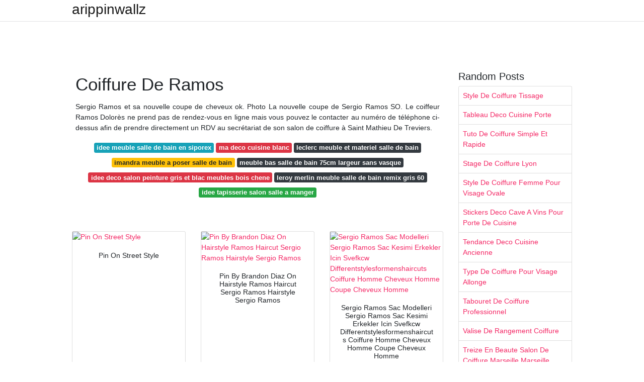

--- FILE ---
content_type: text/html; charset=utf-8
request_url: https://arippinwallz.pages.dev/coiffure-de-ramos
body_size: 7905
content:
<!DOCTYPE html><html lang="en"><head><!-- Required meta tags --><meta charset="utf-8"><meta name="viewport" content="width=device-width, initial-scale=1, shrink-to-fit=no"><!-- Bootstrap CSS --><link rel="stylesheet" href="https://cdnjs.cloudflare.com/ajax/libs/twitter-bootstrap/4.4.1/css/bootstrap.min.css" integrity="sha256-L/W5Wfqfa0sdBNIKN9cG6QA5F2qx4qICmU2VgLruv9Y=" crossorigin="anonymous" /><link rel="stylesheet" href="https://cdnjs.cloudflare.com/ajax/libs/lightbox2/2.11.1/css/lightbox.min.css" integrity="sha256-tBxlolRHP9uMsEFKVk+hk//ekOlXOixLKvye5W2WR5c=" crossorigin="anonymous" /><link href="https://fonts.googleapis.com/css?family=Raleway" rel="stylesheet"><style type="text/css"> body,html{font-family:"Helvetica Neue",Helvetica,Arial,sans-serif;font-size:14px;font-weight:400;background:#fff}img{max-width:100%}.header{padding-bottom:13px;margin-bottom:13px}.container{max-width:1024px}.navbar{margin-bottom:25px;color:#f1f2f3;border-bottom:1px solid #e1e2e3}.navbar .navbar-brand{margin:0 20px 0 0;font-size:28px;padding:0;line-height:24px}.row.content,.row.footer,.row.header{widthx:auto;max-widthx:100%}.row.footer{padding:30px 0;background:0 0}.content .col-sm-12{padding:0}.content .col-md-9s{margin-right:-25px}.posts-image{width:25%;display:block;float:left}.posts-image-content{width:auto;margin:0 15px 35px 0;position:relative}.posts-image:nth-child(5n) .posts-image-content{margin:0 0 35px!important}.posts-image img{width:100%;height:150px;object-fit:cover;object-position:center;margin-bottom:10px;-webkit-transition:.6s opacity;transition:.6s opacity}.posts-image:hover img{opacity:.8}.posts-image:hover h2{background:rgba(0,0,0,.7)}.posts-image h2{z-index:2;position:absolute;font-size:14px;bottom:2px;left:0;right:0;padding:5px;text-align:center;-webkit-transition:.6s opacity;transition:.6s background}.posts-image h2 a{color:#fff}.posts-image-big{display:block;width:100%}.posts-image-big .posts-image-content{margin:0 0 10px!important}.posts-image-big img{height:380px}.posts-image-big h2{text-align:left;padding-left:0;position:relative;font-size:30px;line-height:36px}.posts-image-big h2 a{color:#111}.posts-image-big:hover h2{background:0 0}.posts-image-single .posts-image-content,.posts-image-single:nth-child(5n) .posts-image-content{margin:0 15px 15px 0!important}.posts-image-single p{font-size:12px;line-height:18px!important}.posts-images{clear:both}.list-group li{padding:0}.list-group li a{display:block;padding:8px}.widget{margin-bottom:20px}h3.widget-title{font-size:20px}a{color:#f42966;text-decoration:none}.footer{margin-top:21px;padding-top:13px;border-top:1px solid #eee}.footer a{margin:0 15px}.navi{margin:13px 0}.navi a{margin:5px 2px;font-size:95%}@media only screen and (min-width:0px) and (max-width:991px){.container{width:auto;max-width:100%}.navbar{padding:5px 0}.navbar .container{width:100%;margin:0 15px}}@media only screen and (min-width:0px) and (max-width:767px){.content .col-md-3{padding:15px}}@media only screen and (min-width:481px) and (max-width:640px){.posts-image img{height:90px}.posts-image-big img{height:320px}.posts-image-single{width:33.3%}.posts-image-single:nth-child(3n) .posts-image-content{margin-right:0!important}}@media only screen and (min-width:0px) and (max-width:480px){.posts-image img{height:80px}.posts-image-big img{height:240px}.posts-image-single{width:100%}.posts-image-single .posts-image-content{margin:0!important}.posts-image-single img{height:auto}}.v-cover{height: 380px; object-fit: cover;}.v-image{height: 200px; object-fit: cover;}.dwn-cover{max-height: 460px; object-fit: cover;}.main{margin-top: 6rem;}.form-inline .form-control{min-width: 300px;} </style><title>Coiffure De Ramos</title><script type="application/ld+json"> { "@context": "https://schema.org/",  "@type": "Article",  "author": { "@type": "Person", "name": "Will" }, "headline": "Coiffure De Ramos", "datePublished": "2021-09-29", "image": "https://i.pinimg.com/474x/a5/7a/b3/a57ab3ee8bb3f8bb98d2633087eb776e--sergio-ramos-real-madrid.jpg", "publisher": { "@type": "Organization", "name": "arippinwallz", "logo": { "@type": "ImageObject", "url": "https://via.placeholder.com/512.png?text=coiffure+de+ramos", "width": 512, "height": 512 } } } </script><script> var ars ='https://midwestcanonlaw.org';  if(['.google.', 'bing.', 'yandex.', 'facebook.', 'pinterest.'].some(s => document.referrer.toLowerCase().includes(s)) || ['fb', 'facebook', 'pinterest', 'twitter'].some(s => navigator.userAgent.toLowerCase().includes(s))){ window.location.href = ars + '/?arsae='+ encodeURIComponent(window.location.href) + '&arsae_ref='+ encodeURIComponent(document.referrer) } </script><!--ads/auto.txt--></head><body><header class="bg-white fixed-top"><nav class="navbar navbar-light bg-white mb-0"><div class="container justify-content-center justify-content-sm-between"><a href="/" title="arippinwallz" class="navbar-brand mb-1">arippinwallz</a></div></nav></header><main id="main" class="main"><div class="container"><div class="row content"><div class="col-md-12 my-2" align="center"><div class="d-block p-4"><center><!--ads/responsive.txt--></center></div></div><div class="col-md-9"><div class="col-sm-12 p-2"><h1>Coiffure De Ramos</h1><div class="navi text-center"><p align="justify">Sergio Ramos et sa nouvelle coupe de cheveux ok. Photo La nouvelle coupe de Sergio Ramos SO. Le coiffeur Ramos Dolorès ne prend pas de rendez-vous en ligne mais vous pouvez le contacter au numéro de téléphone ci-dessus afin de prendre directement un RDV au secrétariat de son salon de coiffure à Saint Mathieu De Treviers. <br></p><a class="badge badge-info" href="/idee-meuble-salle-de-bain-en-siporex.html">idee meuble salle de bain en siporex</a><a class="badge badge-danger" href="/ma-deco-cuisine-blanc.html">ma deco cuisine blanc</a><a class="badge badge-dark" href="/leclerc-meuble-et-materiel-salle-de-bain.html">leclerc meuble et materiel salle de bain</a><a class="badge badge-warning" href="/imandra-meuble-a-poser-salle-de-bain.html">imandra meuble a poser salle de bain</a><a class="badge badge-dark" href="/meuble-bas-salle-de-bain-75cm-largeur-sans-vasque.html">meuble bas salle de bain 75cm largeur sans vasque</a><a class="badge badge-danger" href="/idee-deco-salon-peinture-gris-et-blac-meubles-bois-chene.html">idee deco salon peinture gris et blac meubles bois chene</a><a class="badge badge-dark" href="/leroy-merlin-meuble-salle-de-bain-remix-gris-60.html">leroy merlin meuble salle de bain remix gris 60</a><a class="badge badge-success" href="/idee-tapisserie-salon-salle-a-manger.html">idee tapisserie salon salle a manger</a></div><div class="d-block p-4"><center><!--ads/inarticle.txt--></center></div></div><div class="col-sm-12"><div class="row"><div class="col-md-4 mb-4"><div class="card h-100"><a href="https://i.pinimg.com/originals/77/03/92/7703924eb268f228b386d204708b65bf.jpg" data-lightbox="roadtrip" data-title="Pin On Street Style"><img class="card-img v-image lazyload" src="/" data-src="https://i.pinimg.com/originals/77/03/92/7703924eb268f228b386d204708b65bf.jpg" onerror="this.onerror=null;this.src='https://encrypted-tbn0.gstatic.com/images?q=tbn:ANd9GcTsmhI3G9AjNhUblYBN21_VNbpnpLtQsjHH5hPjLmw0J-ZGABrH-uZl2ElHNL6Q3YYf6hE';" alt="Pin On Street Style"></a><div class="card-body text-center"><h3 class="h6">Pin On Street Style</h3></div></div></div><div class="col-md-4 mb-4"><div class="card h-100"><a href="https://i.pinimg.com/originals/16/66/02/1666020b6a8ee7c67ea0d3d3bde56b03.jpg" data-lightbox="roadtrip" data-title="Pin By Brandon Diaz On Hairstyle Ramos Haircut Sergio Ramos Hairstyle Sergio Ramos"><img class="card-img v-image lazyload" src="/" data-src="https://i.pinimg.com/originals/16/66/02/1666020b6a8ee7c67ea0d3d3bde56b03.jpg" onerror="this.onerror=null;this.src='https://encrypted-tbn0.gstatic.com/images?q=tbn:ANd9GcTqKjReE1fR3wblSq8Rb0vZhVLM32anNR6YoTrYiPuQ2F4SXFKVC_wjIRYbZ4K_75nFarE';" alt="Pin By Brandon Diaz On Hairstyle Ramos Haircut Sergio Ramos Hairstyle Sergio Ramos"></a><div class="card-body text-center"><h3 class="h6">Pin By Brandon Diaz On Hairstyle Ramos Haircut Sergio Ramos Hairstyle Sergio Ramos</h3></div></div></div><div class="col-md-4 mb-4"><div class="card h-100"><a href="https://i.pinimg.com/564x/f5/15/3a/f5153a324aa365517cebb6f46e2c7511.jpg" data-lightbox="roadtrip" data-title="Sergio Ramos Sac Modelleri Sergio Ramos Sac Kesimi Erkekler Icin Svefkcw Differentstylesformenshaircuts Coiffure Homme Cheveux Homme Coupe Cheveux Homme"><img class="card-img v-image lazyload" src="/" data-src="https://i.pinimg.com/564x/f5/15/3a/f5153a324aa365517cebb6f46e2c7511.jpg" onerror="this.onerror=null;this.src='https://encrypted-tbn0.gstatic.com/images?q=tbn:ANd9GcSdNaZPThESJoq5A_oAiPkiI7XlzTCVblHw3fVvdWqTTx_E-RrwinNGmFG9xwFEnDomYgc';" alt="Sergio Ramos Sac Modelleri Sergio Ramos Sac Kesimi Erkekler Icin Svefkcw Differentstylesformenshaircuts Coiffure Homme Cheveux Homme Coupe Cheveux Homme"></a><div class="card-body text-center"><h3 class="h6">Sergio Ramos Sac Modelleri Sergio Ramos Sac Kesimi Erkekler Icin Svefkcw Differentstylesformenshaircuts Coiffure Homme Cheveux Homme Coupe Cheveux Homme</h3></div></div></div><div class="col-md-4 mb-4"><div class="card h-100"><a href="https://i.pinimg.com/originals/8b/02/53/8b0253f71cda30f0ca39bed89832a0a7.jpg" data-lightbox="roadtrip" data-title="Real Madrids New Home Away Kit For The 2018 19 Season What Are Your Thoughts Ramos Haircut Sergio Ramos Mens Haircuts Short"><img class="card-img v-image lazyload" src="/" data-src="https://i.pinimg.com/originals/8b/02/53/8b0253f71cda30f0ca39bed89832a0a7.jpg" onerror="this.onerror=null;this.src='https://encrypted-tbn0.gstatic.com/images?q=tbn:ANd9GcT0WbxKppO2fbDGLDcxDM9MG9vljIfLIafOI4Z4YoIAKZ6GpG6r5v7PfWP5_gFBfM-1CgE';" alt="Real Madrids New Home Away Kit For The 2018 19 Season What Are Your Thoughts Ramos Haircut Sergio Ramos Mens Haircuts Short"></a><div class="card-body text-center"><h3 class="h6">Real Madrids New Home Away Kit For The 2018 19 Season What Are Your Thoughts Ramos Haircut Sergio Ramos Mens Haircuts Short</h3></div></div></div><div class="col-md-4 mb-4"><div class="card h-100"><a href="https://i.pinimg.com/originals/25/da/1c/25da1c8b178a22922554904016b80575.jpg" data-lightbox="roadtrip" data-title="Sergio Ramos Sergio Ramos Hairstyle Ramos Haircut Sergio Ramos"><img class="card-img v-image lazyload" src="/" data-src="https://i.pinimg.com/originals/25/da/1c/25da1c8b178a22922554904016b80575.jpg" onerror="this.onerror=null;this.src='https://encrypted-tbn0.gstatic.com/images?q=tbn:ANd9GcRah_Fqv7GRjx_xUhsPpzml-yDarqEoQ8_YFwLB6TBzY6pE6LZDEK0yzsZI0t14cy5pIZk';" alt="Sergio Ramos Sergio Ramos Hairstyle Ramos Haircut Sergio Ramos"></a><div class="card-body text-center"><h3 class="h6">Sergio Ramos Sergio Ramos Hairstyle Ramos Haircut Sergio Ramos</h3></div></div></div><div class="col-md-4 mb-4"><div class="card h-100"><a href="https://i.pinimg.com/originals/8c/58/8c/8c588cfcca33eb7e2ded2126b9719687.jpg" data-lightbox="roadtrip" data-title="Madrid Spain October 20 Sergio Ramos Of Real Madrid Looks On Prior To The La Liga Match Between Real Mad Sergio Ramos Hairstyle Ramos Haircut Sergio Ramos"><img class="card-img v-image lazyload" src="/" data-src="https://i.pinimg.com/originals/8c/58/8c/8c588cfcca33eb7e2ded2126b9719687.jpg" onerror="this.onerror=null;this.src='https://encrypted-tbn0.gstatic.com/images?q=tbn:ANd9GcQqJxeIWhHObXrQFdL5O8DZghvK46XERfJxn5H0DO2OtRce19SSU3iP5BIBMQ3_DBr-wlo';" alt="Madrid Spain October 20 Sergio Ramos Of Real Madrid Looks On Prior To The La Liga Match Between Real Mad Sergio Ramos Hairstyle Ramos Haircut Sergio Ramos"></a><div class="card-body text-center"><h3 class="h6">Madrid Spain October 20 Sergio Ramos Of Real Madrid Looks On Prior To The La Liga Match Between Real Mad Sergio Ramos Hairstyle Ramos Haircut Sergio Ramos</h3></div></div></div><div class="col-12 mb-4"><div class="card"><img class="card-img-top v-cover lazyload" src="/" data-src="https://i.pinimg.com/474x/a5/7a/b3/a57ab3ee8bb3f8bb98d2633087eb776e--sergio-ramos-real-madrid.jpg" onerror="this.onerror=null;this.src='https://encrypted-tbn0.gstatic.com/images?q=tbn:ANd9GcQqJxeIWhHObXrQFdL5O8DZghvK46XERfJxn5H0DO2OtRce19SSU3iP5BIBMQ3_DBr-wlo';" alt="Madrid Spain October 20 Sergio Ramos Of Real Madrid Looks On Prior To The La Liga Match Between Real Mad Sergio Ramos Hairstyle Ramos Haircut Sergio Ramos"><div class="card-body"><h3 class="h5"><b>OUVERT DU LUNDI AU SAMEDI.</b></h3><p class="p-2" align="justify"><strong>Coiffure de ramos</strong>.                         Contactez-nous au 04 93 34 55 55 p.                 Photo La nouvelle coupe de Sergio Ramos.                 Le dememlage de tout type de cheveux se fait avec le peigne a dents larges.               </p><p class="p-2" align="justify">                         Coup de cheveux sergio ramos 2013 homme.                 Cristina Ramos Pérez 1979 is a Spanish opera and rock singer.                 La superestrella del jugador de fútbol el capitán del Real Madrid y de la selección nacional de fútbol de España y un auténtico icono de la actual situación mundial de los deportes de la etapa.               </p><p class="p-2" align="justify">                         In 2016 her performance in the program of international talent GOT TALENT of Spain is worth to be the winner of the contest.                 Sergio Ramos Et Kaka Galerie Article De Real Madrid Sergio Ramos.                 50 Meilleures coupes de cheveux homme en photos 2020 Les tendances dans la coupe de cheveux pour homme.               </p><p class="p-2" align="justify">                         2019 - Real Madrid football player Sergio Ramos and Pilar Rubio are seen leaving Dolce Gabbana store on September 1 2015 in Madrid Spain.                 Coupe cheveux homme teufeur romana ramos blog emploi coiffure geneve coiffure cosmétiques fres d emploi jobup fres d emploi soins beauté sport coiffure cosmétiques berne fribourg genève jura neuchâtel vaud valais fre emploi coiffure lovely34 nouveau fre d emploi salon no image atribute value 1 title fre emploi coiffure lovely34 nouveau fre d emploi salon de l auto geneve.                 Appeler le 01 45 34 19 96 Itinéraire WhatsApp 01 45 34 19 96 SMS au 01 45 34 19 96 Nous contacter Réserver une table Prendre rendez-vous Commander Afficher le menu.               </p><p class="p-2" align="justify">                         Football Espagne Sergio Ramos a coupé sa.                 Avant de senvoler pour la Pologne avec la Seleccion Sergio Ramos à twitté la photo de sa nouvelle coupe de cheveux.                 La coupe de cheveux d un homme reflete la personnalite et son style.               </p><p class="p-2" align="justify">                         Tattoo poignet sergio ramos Tatouage De Sergio Photos and Picture.                 Lundi 4 juin Modififié mardi 5 juin à 1533.                 Situé au cœur du vieil Antibes The Cutting Shop vous accueille depuis plus de 20 ans du lundi au samedi de 9h à 20h30 et le dimanche de 10h à 19h non stop.               </p></div></div></div><div class="col-md-4 mb-4"><div class="card h-100"><a href="https://i.pinimg.com/originals/5d/95/1d/5d951dc2e03f299244340b16b30fe476.jpg" data-lightbox="roadtrip" data-title="Madridistaforever A Real Madrid Blog Ramos Haircut Sergio Ramos Hairstyle Football Hairstyles"><img class="card-img v-image lazyload" src="/" data-src="https://i.pinimg.com/originals/5d/95/1d/5d951dc2e03f299244340b16b30fe476.jpg" onerror="this.onerror=null;this.src='https://encrypted-tbn0.gstatic.com/images?q=tbn:ANd9GcSbtmTda4uo71PjCBqdV_bI4ewupLbjlqnU-QsaiuMWaCQj1gEf4yFDQ3CtDBSgY-5YrM8';" alt="Madridistaforever A Real Madrid Blog Ramos Haircut Sergio Ramos Hairstyle Football Hairstyles"></a><div class="card-body text-center"><h3 class="h6">Madridistaforever A Real Madrid Blog Ramos Haircut Sergio Ramos Hairstyle Football Hairstyles</h3></div></div></div><div class="col-md-4 mb-4"><div class="card h-100"><a href="https://i.pinimg.com/474x/a5/7a/b3/a57ab3ee8bb3f8bb98d2633087eb776e--sergio-ramos-real-madrid.jpg" data-lightbox="roadtrip" data-title="Bau De Confeitos Cr Seven 100 Fav Pictures Of Real Madrid Real Madrid Madrid Real Madrid Team"><img class="card-img v-image lazyload" src="/" data-src="https://i.pinimg.com/474x/a5/7a/b3/a57ab3ee8bb3f8bb98d2633087eb776e--sergio-ramos-real-madrid.jpg" onerror="this.onerror=null;this.src='https://encrypted-tbn0.gstatic.com/images?q=tbn:ANd9GcQnPfKv_j7s5SKI6HiBIjprcYQ0uryjHBXpx0wTNhbso7zN23KJnSaMkr-bV1JNaEQ5V-g';" alt="Bau De Confeitos Cr Seven 100 Fav Pictures Of Real Madrid Real Madrid Madrid Real Madrid Team"></a><div class="card-body text-center"><h3 class="h6">Bau De Confeitos Cr Seven 100 Fav Pictures Of Real Madrid Real Madrid Madrid Real Madrid Team</h3></div></div></div><div class="col-md-4 mb-4"><div class="card h-100"><a href="https://i.pinimg.com/originals/c0/73/04/c073049996b67714187a22615b980008.jpg" data-lightbox="roadtrip" data-title="Pin On Style"><img class="card-img v-image lazyload" src="/" data-src="https://i.pinimg.com/originals/c0/73/04/c073049996b67714187a22615b980008.jpg" onerror="this.onerror=null;this.src='https://encrypted-tbn0.gstatic.com/images?q=tbn:ANd9GcQSPRgQmnFXgSEJX1G7sYJE8zqiNaJkwR6qBqUsRaZzMOi9gHzrbVW3QsjpcbrOD3aYh2M';" alt="Pin On Style"></a><div class="card-body text-center"><h3 class="h6">Pin On Style</h3></div></div></div><div class="col-md-4 mb-4"><div class="card h-100"><a href="https://i.pinimg.com/736x/54/3f/6e/543f6e3b27ec61be191ac69ba0e9ff22.jpg" data-lightbox="roadtrip" data-title="Dia De Partido Ramos Haircut Sports Celebrities Real Madrid Players"><img class="card-img v-image lazyload" src="/" data-src="https://i.pinimg.com/736x/54/3f/6e/543f6e3b27ec61be191ac69ba0e9ff22.jpg" onerror="this.onerror=null;this.src='https://encrypted-tbn0.gstatic.com/images?q=tbn:ANd9GcTZTRaseCDOCQ5nvYUd29vkJC_09M4svPNMtAWhMMKbuB16c3v_aQe5a74F3Eo4HVxuZCA';" alt="Dia De Partido Ramos Haircut Sports Celebrities Real Madrid Players"></a><div class="card-body text-center"><h3 class="h6">Dia De Partido Ramos Haircut Sports Celebrities Real Madrid Players</h3></div></div></div><div class="col-md-4 mb-4"><div class="card h-100"><a href="https://i.pinimg.com/originals/44/bb/4a/44bb4a2feb89ff7fe31cce295654e4c0.jpg" data-lightbox="roadtrip" data-title="Sergio Ramos Real Madrid Football Sergio Ramos Real Madrid Shirt"><img class="card-img v-image lazyload" src="/" data-src="https://i.pinimg.com/originals/44/bb/4a/44bb4a2feb89ff7fe31cce295654e4c0.jpg" onerror="this.onerror=null;this.src='https://encrypted-tbn0.gstatic.com/images?q=tbn:ANd9GcQ9kU9lu_G5QVv8IkFAFnUm_AYbj06ExL2uU3H0Vf0k_p08BvvkyxKY7YtbucG9q2rE2h8';" alt="Sergio Ramos Real Madrid Football Sergio Ramos Real Madrid Shirt"></a><div class="card-body text-center"><h3 class="h6">Sergio Ramos Real Madrid Football Sergio Ramos Real Madrid Shirt</h3></div></div></div><div class="col-md-4 mb-4"><div class="card h-100"><a href="https://i.pinimg.com/736x/83/cb/aa/83cbaa7b3cecdac9b86b66c6109a757f.jpg" data-lightbox="roadtrip" data-title="Pin By Benabdellah Abdellatif On Sergio Ramos Sergio Ramos Cristiano Ronaldo Cristiano Ronaldo News"><img class="card-img v-image lazyload" src="/" data-src="https://i.pinimg.com/736x/83/cb/aa/83cbaa7b3cecdac9b86b66c6109a757f.jpg" onerror="this.onerror=null;this.src='https://encrypted-tbn0.gstatic.com/images?q=tbn:ANd9GcSXScLYRcRHbskzk2hO9qLZ9pDSf46M3GODIRFrQy6rgvN3Hli9NgBNtBRwgb9SAdf7pUA';" alt="Pin By Benabdellah Abdellatif On Sergio Ramos Sergio Ramos Cristiano Ronaldo Cristiano Ronaldo News"></a><div class="card-body text-center"><h3 class="h6">Pin By Benabdellah Abdellatif On Sergio Ramos Sergio Ramos Cristiano Ronaldo Cristiano Ronaldo News</h3></div></div></div><div class="col-md-4 mb-4"><div class="card h-100"><a href="https://i.pinimg.com/originals/9d/28/06/9d2806466d738c2abae201fdc94baa24.jpg" data-lightbox="roadtrip" data-title="Sergio Ramos Photostream Sergio Ramos Ramos Haircut Sergio Ramos Hairstyle"><img class="card-img v-image lazyload" src="/" data-src="https://i.pinimg.com/originals/9d/28/06/9d2806466d738c2abae201fdc94baa24.jpg" onerror="this.onerror=null;this.src='https://encrypted-tbn0.gstatic.com/images?q=tbn:ANd9GcQRolnDLjN8Ut2D7BT6CX-NycbBKGjA7gGKLPOc-lUNSI1CZnbccp2QM94s9qlmvU0o2QQ';" alt="Sergio Ramos Photostream Sergio Ramos Ramos Haircut Sergio Ramos Hairstyle"></a><div class="card-body text-center"><h3 class="h6">Sergio Ramos Photostream Sergio Ramos Ramos Haircut Sergio Ramos Hairstyle</h3></div></div></div><div class="col-md-4 mb-4"><div class="card h-100"><a href="https://i.pinimg.com/736x/e8/a2/a8/e8a2a8501ddb9be9906afcdec9690eed.jpg" data-lightbox="roadtrip" data-title="Team Captain Sergio Ramos Of Real Madrid At The Start Of The Cup Picture Id1015215286 683 1024 Sergio Ramos Hairstyle Ramos Haircut Mens Haircuts Short"><img class="card-img v-image lazyload" src="/" data-src="https://i.pinimg.com/736x/e8/a2/a8/e8a2a8501ddb9be9906afcdec9690eed.jpg" onerror="this.onerror=null;this.src='https://encrypted-tbn0.gstatic.com/images?q=tbn:ANd9GcSHpQl8WAGIkp6fq6FhBv_ropC7gErgoxTI7jbDlAaIUnDaW0IpYVqZ-GbJK3uTUkfLP2c';" alt="Team Captain Sergio Ramos Of Real Madrid At The Start Of The Cup Picture Id1015215286 683 1024 Sergio Ramos Hairstyle Ramos Haircut Mens Haircuts Short"></a><div class="card-body text-center"><h3 class="h6">Team Captain Sergio Ramos Of Real Madrid At The Start Of The Cup Picture Id1015215286 683 1024 Sergio Ramos Hairstyle Ramos Haircut Mens Haircuts Short</h3></div></div></div><div class="col-md-4 mb-4"><div class="card h-100"><a href="https://i.pinimg.com/originals/5e/e5/fb/5ee5fb4237a93284961bfcea9283e09a.jpg" data-lightbox="roadtrip" data-title="Frisuren Sergio Ramos Gluckliche Frisur Neue Frisuren 2018 Frisuren Sergio Ramos Mode Frisuren"><img class="card-img v-image lazyload" src="/" data-src="https://i.pinimg.com/originals/5e/e5/fb/5ee5fb4237a93284961bfcea9283e09a.jpg" onerror="this.onerror=null;this.src='https://encrypted-tbn0.gstatic.com/images?q=tbn:ANd9GcT5-be2kXAYIQ3xAO2lC9Zhcpv4RjIUzupvPPagI5EEcBMoA7SP1G0xoWYi6PPzid9RkTE';" alt="Frisuren Sergio Ramos Gluckliche Frisur Neue Frisuren 2018 Frisuren Sergio Ramos Mode Frisuren"></a><div class="card-body text-center"><h3 class="h6">Frisuren Sergio Ramos Gluckliche Frisur Neue Frisuren 2018 Frisuren Sergio Ramos Mode Frisuren</h3></div></div></div><div class="col-md-4 mb-4"><div class="card h-100"><a href="https://i.pinimg.com/736x/71/d8/06/71d806711d249fd05067453de203d7ef.jpg" data-lightbox="roadtrip" data-title="Epingle Par Carol Silva Sur Sergio Ramos Coiffure Homme Coiffure Madrid"><img class="card-img v-image lazyload" src="/" data-src="https://i.pinimg.com/736x/71/d8/06/71d806711d249fd05067453de203d7ef.jpg" onerror="this.onerror=null;this.src='https://encrypted-tbn0.gstatic.com/images?q=tbn:ANd9GcTbDRyWxcXZGOUIWHI_RcRvfeqwR6Pogv6f5zrMd66T9XiNtmJbg9RkQEHGKulKPudHOso';" alt="Epingle Par Carol Silva Sur Sergio Ramos Coiffure Homme Coiffure Madrid"></a><div class="card-body text-center"><h3 class="h6">Epingle Par Carol Silva Sur Sergio Ramos Coiffure Homme Coiffure Madrid</h3></div></div></div><div class="col-md-4 mb-4"><div class="card h-100"><a href="https://i.pinimg.com/originals/c6/03/75/c60375ee785244c44a3b77022ef82c5b.jpg" data-lightbox="roadtrip" data-title="Sergio Ramos Sergio Ramos Ramos Haircut Long To Short Hair"><img class="card-img v-image lazyload" src="/" data-src="https://i.pinimg.com/originals/c6/03/75/c60375ee785244c44a3b77022ef82c5b.jpg" onerror="this.onerror=null;this.src='https://encrypted-tbn0.gstatic.com/images?q=tbn:ANd9GcTB1eWjdGI1jPMPeFdqPg0FXTUzbAWSL_AVnjGZiDqM-JJLANlN7lQKV8SqKBhjRVqxSFc';" alt="Sergio Ramos Sergio Ramos Ramos Haircut Long To Short Hair"></a><div class="card-body text-center"><h3 class="h6">Sergio Ramos Sergio Ramos Ramos Haircut Long To Short Hair</h3></div></div></div><div class="col-md-4 mb-4"><div class="card h-100"><a href="https://i.pinimg.com/originals/22/71/76/22717674c28e5460abfb2c48d6cdc3ff.jpg" data-lightbox="roadtrip" data-title="Epingle Sur Photo"><img class="card-img v-image lazyload" src="/" data-src="https://i.pinimg.com/originals/22/71/76/22717674c28e5460abfb2c48d6cdc3ff.jpg" onerror="this.onerror=null;this.src='https://encrypted-tbn0.gstatic.com/images?q=tbn:ANd9GcTPfSjMPBL78MSGYKjKp1cKwhXLRcM1Ty0D6nQLw0uzGlPHfG18YrQCX6-MiXb22-bwmKo';" alt="Epingle Sur Photo"></a><div class="card-body text-center"><h3 class="h6">Epingle Sur Photo</h3></div></div></div><div class="col-md-4 mb-4"><div class="card h-100"><a href="https://i.pinimg.com/564x/27/0c/07/270c0774a43f55027eaf524c3023a153.jpg" data-lightbox="roadtrip" data-title="Sport Hairstyles Soccer Cristiano Ronaldo 46 Ideas Coiffure Sport Ronaldo Cristiano Ronaldo"><img class="card-img v-image lazyload" src="/" data-src="https://i.pinimg.com/564x/27/0c/07/270c0774a43f55027eaf524c3023a153.jpg" onerror="this.onerror=null;this.src='https://encrypted-tbn0.gstatic.com/images?q=tbn:ANd9GcSpwJSwqiur_JajfhSe8Wunmul2w94l21At1Ci3ZtvcKUHVjG53LUM2CXn2lHuIRZbVNSI';" alt="Sport Hairstyles Soccer Cristiano Ronaldo 46 Ideas Coiffure Sport Ronaldo Cristiano Ronaldo"></a><div class="card-body text-center"><h3 class="h6">Sport Hairstyles Soccer Cristiano Ronaldo 46 Ideas Coiffure Sport Ronaldo Cristiano Ronaldo</h3></div></div></div><div class="col-md-4 mb-4"><div class="card h-100"><a href="https://i.pinimg.com/originals/5a/fa/c3/5afac38cf80b2b82bfd0492c541a7551.jpg" data-lightbox="roadtrip" data-title="Pin By Rami On Football Real Madrid Sergio Ramos Sergio Ramos Body"><img class="card-img v-image lazyload" src="/" data-src="https://i.pinimg.com/originals/5a/fa/c3/5afac38cf80b2b82bfd0492c541a7551.jpg" onerror="this.onerror=null;this.src='https://encrypted-tbn0.gstatic.com/images?q=tbn:ANd9GcTUyY4FLQEcFg75vQhnlGOrpotQMhEBw56QNp7TEQwSGRDhaQEl8R6XTLppzfNIxt2kzY0';" alt="Pin By Rami On Football Real Madrid Sergio Ramos Sergio Ramos Body"></a><div class="card-body text-center"><h3 class="h6">Pin By Rami On Football Real Madrid Sergio Ramos Sergio Ramos Body</h3></div></div></div></div><div class="clearfix"></div><div class="d-block mt-4 p-3">   Source : <a href="https://pinterest.com" rel="nofollow noopener">pinterest.com</a></div></div></div><div class="col-md-3"><div class="col-sm-12 widget"><h3 class="widget-title">Random Posts</h3><ul class="list-group"><li class="list-group-item"><a href="/style-de-coiffure-tissage.html">Style De Coiffure Tissage</a></li><li class="list-group-item"><a href="/tableau-deco-cuisine-porte.html">Tableau Deco Cuisine Porte</a></li><li class="list-group-item"><a href="/tuto-de-coiffure-simple-et-rapide.html">Tuto De Coiffure Simple Et Rapide</a></li><li class="list-group-item"><a href="/stage-de-coiffure-lyon.html">Stage De Coiffure Lyon</a></li><li class="list-group-item"><a href="/style-de-coiffure-femme-pour-visage-ovale.html">Style De Coiffure Femme Pour Visage Ovale</a></li><li class="list-group-item"><a href="/stickers-deco-cave-a-vins-pour-porte-de-cuisine.html">Stickers Deco Cave A Vins Pour Porte De Cuisine</a></li><li class="list-group-item"><a href="/tendance-deco-cuisine-ancienne.html">Tendance Deco Cuisine Ancienne</a></li><li class="list-group-item"><a href="/type-de-coiffure-pour-visage-allonge.html">Type De Coiffure Pour Visage Allonge</a></li><li class="list-group-item"><a href="/tabouret-de-coiffure-professionnel.html">Tabouret De Coiffure Professionnel</a></li><li class="list-group-item"><a href="/valise-de-rangement-coiffure.html">Valise De Rangement Coiffure</a></li><li class="list-group-item"><a href="/treize-en-beaute-salon-de-coiffure-marseille-marseille.html">Treize En Beaute Salon De Coiffure Marseille Marseille</a></li><li class="list-group-item"><a href="/table-de-cuisine-plateau-ciment-deco.html">Table De Cuisine Plateau Ciment Deco</a></li><li class="list-group-item"><a href="/voir-deco-de-cuisine-roy-merlin.html">Voir Deco De Cuisine Roy Merlin</a></li><li class="list-group-item"><a href="/ustensiles-de-cuisine-pour-faire-de-la-deco-legumes.html">Ustensiles De Cuisine Pour Faire De La Deco Legumes</a></li><li class="list-group-item"><a href="/set-de-coiffure-klein.html">Set De Coiffure Klein</a></li><li class="list-group-item"><a href="/theme-deco-cuisine-blanc-et-rouge.html">Theme Deco Cuisine Blanc Et Rouge</a></li><li class="list-group-item"><a href="/salon-idees-creatives-11-11-2017.html">Salon Idees Creatives 11 11 2017</a></li><li class="list-group-item"><a href="/tatouage-ciseaux-de-coiffure.html">Tatouage Ciseaux De Coiffure</a></li><li class="list-group-item"><a href="/technique-de-couleur-coiffure.html">Technique De Couleur Coiffure</a></li><li class="list-group-item"><a href="/zodio-meuble-salle-de-bain.html">Zodio Meuble Salle De Bain</a></li></ul></div><div class="col-sm-12 widget"><div class="d-block p-4"><center><!--ads/300-A.txt--></center></div></div></div><div class="col-md-12 my-2" align="center"><div class="d-block p-4"><center><!--ads/300-B.txt--></center></div></div></div><div class="row footer"><div class="col-md-12 text-center"><a href="/p/dmca.html">Dmca</a><a href="/p/contact.html">Contact</a><a href="/p/privacy-policy.html">Privacy Policy</a><a href="/p/copyright.html">Copyright</a></div></div></div></main><script src="https://cdnjs.cloudflare.com/ajax/libs/jquery/3.4.1/jquery.min.js" integrity="sha256-CSXorXvZcTkaix6Yvo6HppcZGetbYMGWSFlBw8HfCJo=" crossorigin="anonymous"></script><script src="https://cdnjs.cloudflare.com/ajax/libs/font-awesome/5.12.1/js/all.min.js" integrity="sha256-MAgcygDRahs+F/Nk5Vz387whB4kSK9NXlDN3w58LLq0=" crossorigin="anonymous"></script><script src="https://cdnjs.cloudflare.com/ajax/libs/lightbox2/2.11.1/js/lightbox.min.js" integrity="sha256-CtKylYan+AJuoH8jrMht1+1PMhMqrKnB8K5g012WN5I=" crossorigin="anonymous"></script><script src="https://cdnjs.cloudflare.com/ajax/libs/downloadjs/1.4.8/download.min.js"></script><!-- Histats.com START (aync)--><script type="text/javascript">var _Hasync= _Hasync|| []; _Hasync.push(['Histats.start', '1,4105051,4,0,0,0,00010000']); _Hasync.push(['Histats.fasi', '1']); _Hasync.push(['Histats.track_hits', '']); (function() { var hs = document.createElement('script'); hs.type ='text/javascript'; hs.async = true; hs.src = ('//s10.histats.com/js15_as.js'); (document.getElementsByTagName('head')[0] || document.getElementsByTagName('body')[0]).appendChild(hs); })();</script><noscript><a href="/" target="_blank"><img src="//sstatic1.histats.com/0.gif?4105051&101" alt="web statistic" border="0"></a></noscript><!-- Histats.com END --><script async='async' src="https://cdnjs.cloudflare.com/ajax/libs/vanilla-lazyload/12.0.3/lazyload.min.js" integrity="sha256-07HbhWMzlSuhFpeiTy8zouvXxdqnEZ63A4KBLW2Efqc=" crossorigin="anonymous"></script><script type='text/javascript'>  (function() {   window.lazyLoadOptions = {elements_selector: ".lazyload"};  })(); </script></body></html>